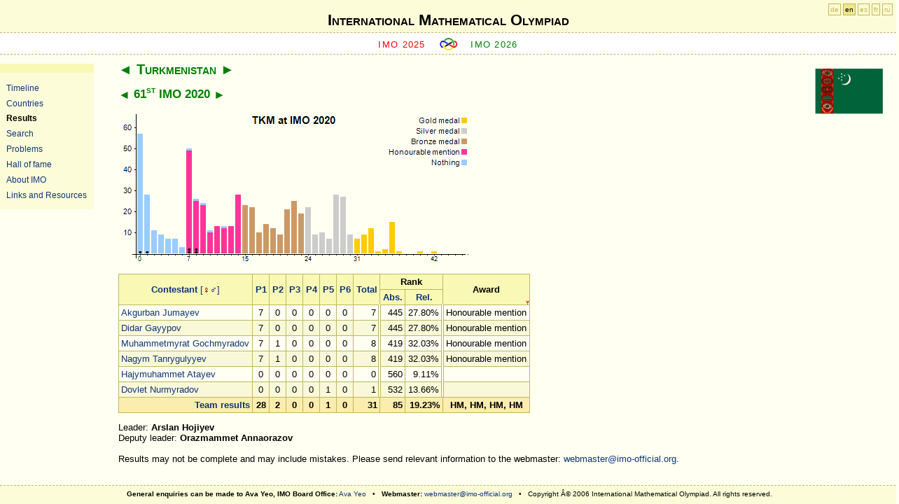

--- FILE ---
content_type: text/html; charset=utf-8
request_url: http://www.imo-official.org/team_r.aspx?code=TKM&year=2020&column=award&order=desc&gender=hide
body_size: 10576
content:
<?xml version="1.0" encoding="UTF-8"?>
<!DOCTYPE html PUBLIC "-//W3C//DTD XHTML 1.0 Strict//EN" "http://www.w3.org/TR/xhtml1/DTD/xhtml1-strict.dtd">
<html xmlns="http://www.w3.org/1999/xhtml" >
<head><meta http-equiv="content-type" content="application/xhtml+xml; charset=UTF-8" /><link href="App_Themes/fav-logo.ico" rel="shortcut icon" type="image/x-icon" /><link href="App_Themes/design.css" rel="stylesheet" type="text/css" /><link href="App_Themes/print.css" rel="stylesheet" type="text/css" media="print" /><title>
	International Mathematical Olympiad
</title></head>
<body>
    <div id="header">
<div id="h1">
<h1><a href="default.aspx">International Mathematical Olympiad</a></h1>
</div>
     
     <div id="sub">   
        <span class="previous">
        <a id="ctl00_HyperLinkPreviousIMO" href="https://imo2025.au/">IMO 2025</a>
        </span>

        <span class="img"><a href="default.aspx"><img src="App_Themes/imosmall.gif" alt="IMO" /></a></span>

        <span class="next">
        <a id="ctl00_HyperLinkNextIMO" href="year_info.aspx?year=2026">IMO 2026</a>
        </span>
    </div>
    </div>
	<div id="sidebar">
	<ul>
        <li><a id="ctl00_HyperLink_Organizers" href="organizers.aspx">Timeline</a></li>
        <li><a id="ctl00_HyperLink_Countries" href="countries.aspx">Countries</a></li>
        <li><a id="ctl00_HyperLink_Results" class="highlight" href="results.aspx">Results</a></li>
        <li><a id="ctl00_HyperLink_Search" href="search.aspx">Search</a></li>
        <li><a id="ctl00_HyperLink_Problems" href="problems.aspx">Problems</a></li>
        <li><a id="ctl00_HyperLink_Hall" href="hall.aspx">Hall of fame</a></li>
        <li><a id="ctl00_HyperLink_General" href="general.aspx">About IMO</a></li>
        <li><a id="ctl00_HyperLink_Links" href="links.aspx">Links and Resources</a></li>
	</ul>
	</div>

    <div id="langForm"><a href="?code=TKM&amp;year=2020&amp;column=award&amp;order=desc&amp;language=de" title="Deutsch">de</a> <a href="?code=TKM&amp;year=2020&amp;column=award&amp;order=desc&amp;language=en" class="highlight" title="English">en</a> <a href="?code=TKM&amp;year=2020&amp;column=award&amp;order=desc&amp;language=es" title="Español">es</a> <a href="?code=TKM&amp;year=2020&amp;column=award&amp;order=desc&amp;language=fr" title="Français">fr</a> <a href="?code=TKM&amp;year=2020&amp;column=award&amp;order=desc&amp;language=ru" title="Русский">ru</a></div>

    <div id="main">
        
<div class="flag"><a id="ctl00_CPH_Main_HyperLinkFlag" href="country_info.aspx?code=TKM"><img id="ctl00_CPH_Main_ImageFlag" title="Turkmenistan" src="flags/TKM.gif" alt="Turkmenistan" style="border-width:0px;" /></a></div>
<h2><a href="team_r.aspx?code=NCY&amp;year=2020&amp;column=award&amp;order=desc&amp;gender=hide" class="pointer">&#9668;</a> <a href="country_info.aspx?code=TKM" class="highlight">Turkmenistan</a> <a href="team_r.aspx?code=UGA&amp;year=2020&amp;column=award&amp;order=desc&amp;gender=hide" class="pointer">&#9658;</a></h2>
<h3><a href="team_r.aspx?code=TKM&amp;year=2019&amp;column=award&amp;order=desc&amp;gender=hide" class="pointer">&#9668;</a> <a href="year_info.aspx?year=2020" class="highlight">61<sup>st</sup> IMO 2020</a> <a href="team_r.aspx?code=TKM&amp;year=2021&amp;column=award&amp;order=desc&amp;gender=hide" class="pointer">&#9658;</a> </h3>

<p>
<img src="TeamIndividualChart.aspx?code=TKM&amp;year=2020&amp;points=42&amp;maxpoints=42&amp;bGold=31&amp;bSilver=24&amp;bBronze=15&amp;bNone=0&amp;bHM=7&amp;maxpoints=46&amp;p0=57&amp;n0=1&amp;p1=28&amp;n1=1&amp;p2=11&amp;p3=9&amp;p4=7&amp;p5=7&amp;p6=3&amp;p7=50&amp;m7=49&amp;t7=2&amp;p8=26&amp;m8=25&amp;t8=2&amp;p9=24&amp;m9=23&amp;p10=11&amp;m10=10&amp;p11=13&amp;m11=13&amp;p12=13&amp;m12=12&amp;p13=13&amp;m13=13&amp;p14=28&amp;m14=28&amp;p15=23&amp;p16=22&amp;p17=10&amp;p18=14&amp;p19=12&amp;p20=9&amp;p21=21&amp;p22=25&amp;p23=19&amp;p24=22&amp;p25=9&amp;p26=10&amp;p27=7&amp;p28=28&amp;p29=27&amp;p30=9&amp;p31=7&amp;p32=9&amp;p33=12&amp;p34=1&amp;p35=2&amp;p36=15&amp;p37=1&amp;p40=1&amp;p42=1" alt="TKM at IMO 2020" title="TKM at IMO 2020" usemap="#mapTeamI" style="border: 0; display: block;"/>
<map id="mapTeamI" name="mapTeamI"><area href="participant_r.aspx?id=30470" title="Akgurban Jumayev" alt="Akgurban Jumayev" shape="circle" coords="101,202,3" /><area href="participant_r.aspx?id=30420" title="Didar Gayypov" alt="Didar Gayypov" shape="circle" coords="101,198,3" /><area href="participant_r.aspx?id=30423" title="Muhammetmyrat Gochmyradov" alt="Muhammetmyrat Gochmyradov" shape="circle" coords="111,202,3" /><area href="participant_r.aspx?id=30422" title="Nagym Tanrygulyyev" alt="Nagym Tanrygulyyev" shape="circle" coords="111,198,3" /><area href="participant_r.aspx?id=30418" title="Hajymuhammet Atayev" alt="Hajymuhammet Atayev" shape="circle" coords="31,202,3" /><area href="participant_r.aspx?id=30469" title="Dovlet Nurmyradov" alt="Dovlet Nurmyradov" shape="circle" coords="41,202,3" /></map>
</p>

<table><thead><tr><th rowspan="2"><a href="team_r.aspx?code=TKM&amp;year=2020&amp;column=name&amp;order=desc&amp;gender=hide">Contestant</a>  <a style="font-weight:normal;text-decoration:none;" href="team_r.aspx?code=TKM&amp;year=2020&amp;column=award&amp;order=desc&amp;gender=show"><span class="hideprn" title="Display all contestants, show gender.">[<span class="female">&#9792;</span><span class="male">&#9794;</span>]</span></a></th><th rowspan="2"><a href="team_r.aspx?code=TKM&amp;year=2020&amp;column=p1&amp;order=desc&amp;gender=hide">P1</a></th><th rowspan="2"><a href="team_r.aspx?code=TKM&amp;year=2020&amp;column=p2&amp;order=desc&amp;gender=hide">P2</a></th><th rowspan="2"><a href="team_r.aspx?code=TKM&amp;year=2020&amp;column=p3&amp;order=desc&amp;gender=hide">P3</a></th><th rowspan="2"><a href="team_r.aspx?code=TKM&amp;year=2020&amp;column=p4&amp;order=desc&amp;gender=hide">P4</a></th><th rowspan="2"><a href="team_r.aspx?code=TKM&amp;year=2020&amp;column=p5&amp;order=desc&amp;gender=hide">P5</a></th><th rowspan="2"><a href="team_r.aspx?code=TKM&amp;year=2020&amp;column=p6&amp;order=desc&amp;gender=hide">P6</a></th><th rowspan="2"><a href="team_r.aspx?code=TKM&amp;year=2020&amp;column=total&amp;order=desc&amp;gender=hide">Total</a></th><th colspan="2">Rank</th><th rowspan="2" class="highlightDown"><a href="team_r.aspx?code=TKM&amp;year=2020&amp;column=award&amp;order=asc&amp;gender=hide">Award</a></th></tr><tr><th><a href="team_r.aspx?code=TKM&amp;year=2020&amp;column=rank&amp;order=desc&amp;gender=hide" title="Absolute ranking">Abs.</a></th><th><a href="team_r.aspx?code=TKM&amp;year=2020&amp;column=rrank&amp;order=desc&amp;gender=hide" title="Relative ranking">Rel.</a></th></tr></thead><tfoot><tr align="right"><td><a href="country_team_r.aspx?code=TKM">Team results</a></td><td align="center">28</td><td align="center">2</td><td align="center">0</td><td align="center">0</td><td align="center">1</td><td align="center">0</td><td align="right">31</td><td align="right">85</td><td align="right">19.23%</td><td align="center"><span title="Honourable mention">HM</span>, <span title="Honourable mention">HM</span>, <span title="Honourable mention">HM</span>, <span title="Honourable mention">HM</span></td></tr>
</tfoot><tbody><tr><td><a href="participant_r.aspx?id=30470">Akgurban Jumayev</a></td><td align="center">7</td><td align="center">0</td><td align="center">0</td><td align="center">0</td><td align="center">0</td><td align="center">0</td><td align="right" class="doubleRightLine">7</td><td align="right">445</td><td align="right" class="doubleRightLine">27.80%</td><td>Honourable mention</td></tr>
<tr class="imp"><td><a href="participant_r.aspx?id=30420">Didar Gayypov</a></td><td align="center">7</td><td align="center">0</td><td align="center">0</td><td align="center">0</td><td align="center">0</td><td align="center">0</td><td align="right" class="doubleRightLine">7</td><td align="right">445</td><td align="right" class="doubleRightLine">27.80%</td><td>Honourable mention</td></tr>
<tr><td><a href="participant_r.aspx?id=30423">Muhammetmyrat Gochmyradov</a></td><td align="center">7</td><td align="center">1</td><td align="center">0</td><td align="center">0</td><td align="center">0</td><td align="center">0</td><td align="right" class="doubleRightLine">8</td><td align="right">419</td><td align="right" class="doubleRightLine">32.03%</td><td>Honourable mention</td></tr>
<tr class="imp"><td><a href="participant_r.aspx?id=30422">Nagym Tanrygulyyev</a></td><td align="center">7</td><td align="center">1</td><td align="center">0</td><td align="center">0</td><td align="center">0</td><td align="center">0</td><td align="right" class="doubleRightLine">8</td><td align="right">419</td><td align="right" class="doubleRightLine">32.03%</td><td>Honourable mention</td></tr>
<tr><td><a href="participant_r.aspx?id=30418">Hajymuhammet Atayev</a></td><td align="center">0</td><td align="center">0</td><td align="center">0</td><td align="center">0</td><td align="center">0</td><td align="center">0</td><td align="right" class="doubleRightLine">0</td><td align="right">560</td><td align="right" class="doubleRightLine">9.11%</td><td></td></tr>
<tr class="imp"><td><a href="participant_r.aspx?id=30469">Dovlet Nurmyradov</a></td><td align="center">0</td><td align="center">0</td><td align="center">0</td><td align="center">0</td><td align="center">1</td><td align="center">0</td><td align="right" class="doubleRightLine">1</td><td align="right">532</td><td align="right" class="doubleRightLine">13.66%</td><td></td></tr>
</tbody></table>

<div id="ctl00_CPH_Main_PanelLeaders">
	
Leader: <b>Arslan Hojiyev</b><br />
Deputy leader: <b>Orazmammet Annaorazov</b>

</div>

<div id="ctl00_CPH_Main_PanelNotifyWebmaster" class="hideprn">
	
<br />
Results may not be complete and may include mistakes. 
Please send relevant information to the webmaster: 
<a href="mailto:webmaster@imo-official.org">webmaster@imo-official.org</a>.

</div>


    </div>

<div id="footer">
<b>General enquiries can be made to Ava Yeo, IMO Board Office:</b> 
<a href="mailto:ava.yeo@imo-official.org">Ava Yeo</a> &nbsp; &bull; &nbsp;
<b>Webmaster:</b> 
<a href="mailto:webmaster@imo-official.org">webmaster@imo-official.org</a>
&nbsp; &bull; &nbsp;
Copyright Â© 2006 International Mathematical Olympiad. All rights reserved.
</div>

<div class="gfloat"><a href="http://www.google.com/"><img src="logo/Google.png" height="46" alt="Google" title="Google"/></a>
<br />Supported by Google</div>
</body>
</html>
